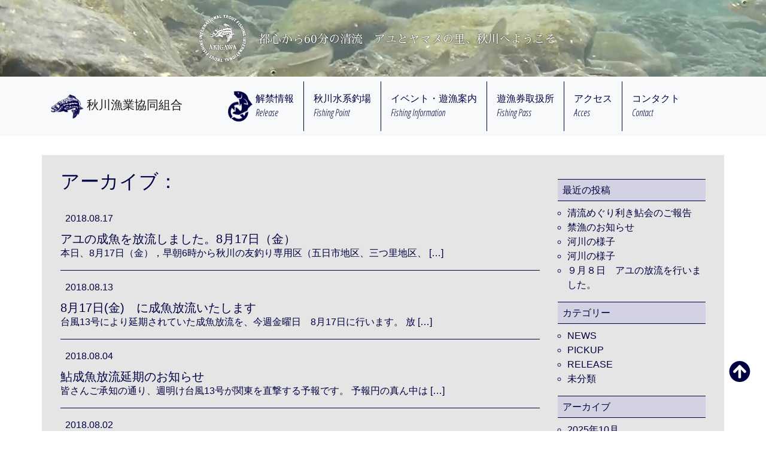

--- FILE ---
content_type: text/html; charset=UTF-8
request_url: http://akigawagyokyo.or.jp/2018/08/
body_size: 37049
content:
<!DOCTYPE html>

<html lang="ja">
  <head>
    <meta charset="UTF-8">
    <meta name="viewport" content="width=device-width, initial-scale=1, shrink-to-fit=no">
    <meta name="description" content="秋川漁業協同組合のホームページです。都心から60分の清流。アユとヤマメの里、秋川へようこそ">
    <meta name="author" content="秋川漁業協同組合">
	  <meta name="Keywords" content="秋川漁業協同組合,秋川,清流,アユ,解禁情報,ヤマメ,秋川鮎釣ChampionShip,遊漁案内">
    <link rel="icon" href="#">

    <title>秋川漁業協同組合</title>

    <!-- Bootstrap core CSS -->
<link rel="stylesheet" href="https://stackpath.bootstrapcdn.com/bootstrap/4.1.0/css/bootstrap.min.css" integrity="sha384-9gVQ4dYFwwWSjIDZnLEWnxCjeSWFphJiwGPXr1jddIhOegiu1FwO5qRGvFXOdJZ4" crossorigin="anonymous">
<link href="https://use.fontawesome.com/releases/v5.0.6/css/all.css" rel="stylesheet">
    <!-- Custom styles for this template -->
<link rel="stylesheet" href="http://greenfawn18.sakura.ne.jp/wp1/wp-content/themes/akikawaweb/style.css">

<meta name='robots' content='max-image-preview:large' />

<!-- Open Graph Meta Tags generated by Blog2Social 754 - https://www.blog2social.com -->
<meta property="og:title" content="秋川漁業協同組合"/>
<meta property="og:description" content="都心から60分の清流。アユとヤマメの里、秋川へようこそ"/>
<meta property="og:url" content="http://akigawagyokyo.or.jp/2018/08/"/>
<meta property="og:image" content="http://greenfawn18.sakura.ne.jp/wp1/wp-content/uploads/2018/08/s-IMG_4778.jpg"/>
<meta property="og:image:width" content="640"/>
<meta property="og:image:height" content="426"/>
<meta property="og:image:type" content="image/jpeg"/>
<meta property="og:type" content="article"/>
<meta property="og:article:published_time" content="2018-08-17 14:24:39"/>
<meta property="og:article:modified_time" content="2018-08-17 14:30:30"/>
<!-- Open Graph Meta Tags generated by Blog2Social 754 - https://www.blog2social.com -->

<!-- Twitter Card generated by Blog2Social 754 - https://www.blog2social.com -->
<meta name="twitter:card" content="summary">
<meta name="twitter:title" content="秋川漁業協同組合"/>
<meta name="twitter:description" content="都心から60分の清流。アユとヤマメの里、秋川へようこそ"/>
<meta name="twitter:image" content="http://greenfawn18.sakura.ne.jp/wp1/wp-content/uploads/2018/08/s-IMG_4778.jpg"/>
<!-- Twitter Card generated by Blog2Social 754 - https://www.blog2social.com -->
<link rel='dns-prefetch' href='//greenfawn18.sakura.ne.jp' />
<script type="text/javascript">
window._wpemojiSettings = {"baseUrl":"https:\/\/s.w.org\/images\/core\/emoji\/14.0.0\/72x72\/","ext":".png","svgUrl":"https:\/\/s.w.org\/images\/core\/emoji\/14.0.0\/svg\/","svgExt":".svg","source":{"concatemoji":"http:\/\/greenfawn18.sakura.ne.jp\/wp1\/wp-includes\/js\/wp-emoji-release.min.js?ver=6.2.8"}};
/*! This file is auto-generated */
!function(e,a,t){var n,r,o,i=a.createElement("canvas"),p=i.getContext&&i.getContext("2d");function s(e,t){p.clearRect(0,0,i.width,i.height),p.fillText(e,0,0);e=i.toDataURL();return p.clearRect(0,0,i.width,i.height),p.fillText(t,0,0),e===i.toDataURL()}function c(e){var t=a.createElement("script");t.src=e,t.defer=t.type="text/javascript",a.getElementsByTagName("head")[0].appendChild(t)}for(o=Array("flag","emoji"),t.supports={everything:!0,everythingExceptFlag:!0},r=0;r<o.length;r++)t.supports[o[r]]=function(e){if(p&&p.fillText)switch(p.textBaseline="top",p.font="600 32px Arial",e){case"flag":return s("\ud83c\udff3\ufe0f\u200d\u26a7\ufe0f","\ud83c\udff3\ufe0f\u200b\u26a7\ufe0f")?!1:!s("\ud83c\uddfa\ud83c\uddf3","\ud83c\uddfa\u200b\ud83c\uddf3")&&!s("\ud83c\udff4\udb40\udc67\udb40\udc62\udb40\udc65\udb40\udc6e\udb40\udc67\udb40\udc7f","\ud83c\udff4\u200b\udb40\udc67\u200b\udb40\udc62\u200b\udb40\udc65\u200b\udb40\udc6e\u200b\udb40\udc67\u200b\udb40\udc7f");case"emoji":return!s("\ud83e\udef1\ud83c\udffb\u200d\ud83e\udef2\ud83c\udfff","\ud83e\udef1\ud83c\udffb\u200b\ud83e\udef2\ud83c\udfff")}return!1}(o[r]),t.supports.everything=t.supports.everything&&t.supports[o[r]],"flag"!==o[r]&&(t.supports.everythingExceptFlag=t.supports.everythingExceptFlag&&t.supports[o[r]]);t.supports.everythingExceptFlag=t.supports.everythingExceptFlag&&!t.supports.flag,t.DOMReady=!1,t.readyCallback=function(){t.DOMReady=!0},t.supports.everything||(n=function(){t.readyCallback()},a.addEventListener?(a.addEventListener("DOMContentLoaded",n,!1),e.addEventListener("load",n,!1)):(e.attachEvent("onload",n),a.attachEvent("onreadystatechange",function(){"complete"===a.readyState&&t.readyCallback()})),(e=t.source||{}).concatemoji?c(e.concatemoji):e.wpemoji&&e.twemoji&&(c(e.twemoji),c(e.wpemoji)))}(window,document,window._wpemojiSettings);
</script>
<style type="text/css">
img.wp-smiley,
img.emoji {
	display: inline !important;
	border: none !important;
	box-shadow: none !important;
	height: 1em !important;
	width: 1em !important;
	margin: 0 0.07em !important;
	vertical-align: -0.1em !important;
	background: none !important;
	padding: 0 !important;
}
</style>
	<link rel='stylesheet' id='sbi_styles-css' href='http://greenfawn18.sakura.ne.jp/wp1/wp-content/plugins/instagram-feed/css/sbi-styles.min.css?ver=6.1.3' type='text/css' media='all' />
<link rel='stylesheet' id='wp-block-library-css' href='http://greenfawn18.sakura.ne.jp/wp1/wp-includes/css/dist/block-library/style.min.css?ver=6.2.8' type='text/css' media='all' />
<link rel='stylesheet' id='classic-theme-styles-css' href='http://greenfawn18.sakura.ne.jp/wp1/wp-includes/css/classic-themes.min.css?ver=6.2.8' type='text/css' media='all' />
<style id='global-styles-inline-css' type='text/css'>
body{--wp--preset--color--black: #000000;--wp--preset--color--cyan-bluish-gray: #abb8c3;--wp--preset--color--white: #ffffff;--wp--preset--color--pale-pink: #f78da7;--wp--preset--color--vivid-red: #cf2e2e;--wp--preset--color--luminous-vivid-orange: #ff6900;--wp--preset--color--luminous-vivid-amber: #fcb900;--wp--preset--color--light-green-cyan: #7bdcb5;--wp--preset--color--vivid-green-cyan: #00d084;--wp--preset--color--pale-cyan-blue: #8ed1fc;--wp--preset--color--vivid-cyan-blue: #0693e3;--wp--preset--color--vivid-purple: #9b51e0;--wp--preset--gradient--vivid-cyan-blue-to-vivid-purple: linear-gradient(135deg,rgba(6,147,227,1) 0%,rgb(155,81,224) 100%);--wp--preset--gradient--light-green-cyan-to-vivid-green-cyan: linear-gradient(135deg,rgb(122,220,180) 0%,rgb(0,208,130) 100%);--wp--preset--gradient--luminous-vivid-amber-to-luminous-vivid-orange: linear-gradient(135deg,rgba(252,185,0,1) 0%,rgba(255,105,0,1) 100%);--wp--preset--gradient--luminous-vivid-orange-to-vivid-red: linear-gradient(135deg,rgba(255,105,0,1) 0%,rgb(207,46,46) 100%);--wp--preset--gradient--very-light-gray-to-cyan-bluish-gray: linear-gradient(135deg,rgb(238,238,238) 0%,rgb(169,184,195) 100%);--wp--preset--gradient--cool-to-warm-spectrum: linear-gradient(135deg,rgb(74,234,220) 0%,rgb(151,120,209) 20%,rgb(207,42,186) 40%,rgb(238,44,130) 60%,rgb(251,105,98) 80%,rgb(254,248,76) 100%);--wp--preset--gradient--blush-light-purple: linear-gradient(135deg,rgb(255,206,236) 0%,rgb(152,150,240) 100%);--wp--preset--gradient--blush-bordeaux: linear-gradient(135deg,rgb(254,205,165) 0%,rgb(254,45,45) 50%,rgb(107,0,62) 100%);--wp--preset--gradient--luminous-dusk: linear-gradient(135deg,rgb(255,203,112) 0%,rgb(199,81,192) 50%,rgb(65,88,208) 100%);--wp--preset--gradient--pale-ocean: linear-gradient(135deg,rgb(255,245,203) 0%,rgb(182,227,212) 50%,rgb(51,167,181) 100%);--wp--preset--gradient--electric-grass: linear-gradient(135deg,rgb(202,248,128) 0%,rgb(113,206,126) 100%);--wp--preset--gradient--midnight: linear-gradient(135deg,rgb(2,3,129) 0%,rgb(40,116,252) 100%);--wp--preset--duotone--dark-grayscale: url('#wp-duotone-dark-grayscale');--wp--preset--duotone--grayscale: url('#wp-duotone-grayscale');--wp--preset--duotone--purple-yellow: url('#wp-duotone-purple-yellow');--wp--preset--duotone--blue-red: url('#wp-duotone-blue-red');--wp--preset--duotone--midnight: url('#wp-duotone-midnight');--wp--preset--duotone--magenta-yellow: url('#wp-duotone-magenta-yellow');--wp--preset--duotone--purple-green: url('#wp-duotone-purple-green');--wp--preset--duotone--blue-orange: url('#wp-duotone-blue-orange');--wp--preset--font-size--small: 13px;--wp--preset--font-size--medium: 20px;--wp--preset--font-size--large: 36px;--wp--preset--font-size--x-large: 42px;--wp--preset--spacing--20: 0.44rem;--wp--preset--spacing--30: 0.67rem;--wp--preset--spacing--40: 1rem;--wp--preset--spacing--50: 1.5rem;--wp--preset--spacing--60: 2.25rem;--wp--preset--spacing--70: 3.38rem;--wp--preset--spacing--80: 5.06rem;--wp--preset--shadow--natural: 6px 6px 9px rgba(0, 0, 0, 0.2);--wp--preset--shadow--deep: 12px 12px 50px rgba(0, 0, 0, 0.4);--wp--preset--shadow--sharp: 6px 6px 0px rgba(0, 0, 0, 0.2);--wp--preset--shadow--outlined: 6px 6px 0px -3px rgba(255, 255, 255, 1), 6px 6px rgba(0, 0, 0, 1);--wp--preset--shadow--crisp: 6px 6px 0px rgba(0, 0, 0, 1);}:where(.is-layout-flex){gap: 0.5em;}body .is-layout-flow > .alignleft{float: left;margin-inline-start: 0;margin-inline-end: 2em;}body .is-layout-flow > .alignright{float: right;margin-inline-start: 2em;margin-inline-end: 0;}body .is-layout-flow > .aligncenter{margin-left: auto !important;margin-right: auto !important;}body .is-layout-constrained > .alignleft{float: left;margin-inline-start: 0;margin-inline-end: 2em;}body .is-layout-constrained > .alignright{float: right;margin-inline-start: 2em;margin-inline-end: 0;}body .is-layout-constrained > .aligncenter{margin-left: auto !important;margin-right: auto !important;}body .is-layout-constrained > :where(:not(.alignleft):not(.alignright):not(.alignfull)){max-width: var(--wp--style--global--content-size);margin-left: auto !important;margin-right: auto !important;}body .is-layout-constrained > .alignwide{max-width: var(--wp--style--global--wide-size);}body .is-layout-flex{display: flex;}body .is-layout-flex{flex-wrap: wrap;align-items: center;}body .is-layout-flex > *{margin: 0;}:where(.wp-block-columns.is-layout-flex){gap: 2em;}.has-black-color{color: var(--wp--preset--color--black) !important;}.has-cyan-bluish-gray-color{color: var(--wp--preset--color--cyan-bluish-gray) !important;}.has-white-color{color: var(--wp--preset--color--white) !important;}.has-pale-pink-color{color: var(--wp--preset--color--pale-pink) !important;}.has-vivid-red-color{color: var(--wp--preset--color--vivid-red) !important;}.has-luminous-vivid-orange-color{color: var(--wp--preset--color--luminous-vivid-orange) !important;}.has-luminous-vivid-amber-color{color: var(--wp--preset--color--luminous-vivid-amber) !important;}.has-light-green-cyan-color{color: var(--wp--preset--color--light-green-cyan) !important;}.has-vivid-green-cyan-color{color: var(--wp--preset--color--vivid-green-cyan) !important;}.has-pale-cyan-blue-color{color: var(--wp--preset--color--pale-cyan-blue) !important;}.has-vivid-cyan-blue-color{color: var(--wp--preset--color--vivid-cyan-blue) !important;}.has-vivid-purple-color{color: var(--wp--preset--color--vivid-purple) !important;}.has-black-background-color{background-color: var(--wp--preset--color--black) !important;}.has-cyan-bluish-gray-background-color{background-color: var(--wp--preset--color--cyan-bluish-gray) !important;}.has-white-background-color{background-color: var(--wp--preset--color--white) !important;}.has-pale-pink-background-color{background-color: var(--wp--preset--color--pale-pink) !important;}.has-vivid-red-background-color{background-color: var(--wp--preset--color--vivid-red) !important;}.has-luminous-vivid-orange-background-color{background-color: var(--wp--preset--color--luminous-vivid-orange) !important;}.has-luminous-vivid-amber-background-color{background-color: var(--wp--preset--color--luminous-vivid-amber) !important;}.has-light-green-cyan-background-color{background-color: var(--wp--preset--color--light-green-cyan) !important;}.has-vivid-green-cyan-background-color{background-color: var(--wp--preset--color--vivid-green-cyan) !important;}.has-pale-cyan-blue-background-color{background-color: var(--wp--preset--color--pale-cyan-blue) !important;}.has-vivid-cyan-blue-background-color{background-color: var(--wp--preset--color--vivid-cyan-blue) !important;}.has-vivid-purple-background-color{background-color: var(--wp--preset--color--vivid-purple) !important;}.has-black-border-color{border-color: var(--wp--preset--color--black) !important;}.has-cyan-bluish-gray-border-color{border-color: var(--wp--preset--color--cyan-bluish-gray) !important;}.has-white-border-color{border-color: var(--wp--preset--color--white) !important;}.has-pale-pink-border-color{border-color: var(--wp--preset--color--pale-pink) !important;}.has-vivid-red-border-color{border-color: var(--wp--preset--color--vivid-red) !important;}.has-luminous-vivid-orange-border-color{border-color: var(--wp--preset--color--luminous-vivid-orange) !important;}.has-luminous-vivid-amber-border-color{border-color: var(--wp--preset--color--luminous-vivid-amber) !important;}.has-light-green-cyan-border-color{border-color: var(--wp--preset--color--light-green-cyan) !important;}.has-vivid-green-cyan-border-color{border-color: var(--wp--preset--color--vivid-green-cyan) !important;}.has-pale-cyan-blue-border-color{border-color: var(--wp--preset--color--pale-cyan-blue) !important;}.has-vivid-cyan-blue-border-color{border-color: var(--wp--preset--color--vivid-cyan-blue) !important;}.has-vivid-purple-border-color{border-color: var(--wp--preset--color--vivid-purple) !important;}.has-vivid-cyan-blue-to-vivid-purple-gradient-background{background: var(--wp--preset--gradient--vivid-cyan-blue-to-vivid-purple) !important;}.has-light-green-cyan-to-vivid-green-cyan-gradient-background{background: var(--wp--preset--gradient--light-green-cyan-to-vivid-green-cyan) !important;}.has-luminous-vivid-amber-to-luminous-vivid-orange-gradient-background{background: var(--wp--preset--gradient--luminous-vivid-amber-to-luminous-vivid-orange) !important;}.has-luminous-vivid-orange-to-vivid-red-gradient-background{background: var(--wp--preset--gradient--luminous-vivid-orange-to-vivid-red) !important;}.has-very-light-gray-to-cyan-bluish-gray-gradient-background{background: var(--wp--preset--gradient--very-light-gray-to-cyan-bluish-gray) !important;}.has-cool-to-warm-spectrum-gradient-background{background: var(--wp--preset--gradient--cool-to-warm-spectrum) !important;}.has-blush-light-purple-gradient-background{background: var(--wp--preset--gradient--blush-light-purple) !important;}.has-blush-bordeaux-gradient-background{background: var(--wp--preset--gradient--blush-bordeaux) !important;}.has-luminous-dusk-gradient-background{background: var(--wp--preset--gradient--luminous-dusk) !important;}.has-pale-ocean-gradient-background{background: var(--wp--preset--gradient--pale-ocean) !important;}.has-electric-grass-gradient-background{background: var(--wp--preset--gradient--electric-grass) !important;}.has-midnight-gradient-background{background: var(--wp--preset--gradient--midnight) !important;}.has-small-font-size{font-size: var(--wp--preset--font-size--small) !important;}.has-medium-font-size{font-size: var(--wp--preset--font-size--medium) !important;}.has-large-font-size{font-size: var(--wp--preset--font-size--large) !important;}.has-x-large-font-size{font-size: var(--wp--preset--font-size--x-large) !important;}
.wp-block-navigation a:where(:not(.wp-element-button)){color: inherit;}
:where(.wp-block-columns.is-layout-flex){gap: 2em;}
.wp-block-pullquote{font-size: 1.5em;line-height: 1.6;}
</style>
<link rel='stylesheet' id='contact-form-7-css' href='http://greenfawn18.sakura.ne.jp/wp1/wp-content/plugins/contact-form-7/includes/css/styles.css?ver=5.1.9' type='text/css' media='all' />
<link rel='stylesheet' id='rs-plugin-settings-css' href='http://greenfawn18.sakura.ne.jp/wp1/wp-content/plugins/revslider/public/assets/css/settings.css?ver=5.4.7.2' type='text/css' media='all' />
<style id='rs-plugin-settings-inline-css' type='text/css'>
#rs-demo-id {}
</style>
<script type='text/javascript' src='http://greenfawn18.sakura.ne.jp/wp1/wp-includes/js/jquery/jquery.min.js?ver=3.6.4' id='jquery-core-js'></script>
<script type='text/javascript' src='http://greenfawn18.sakura.ne.jp/wp1/wp-includes/js/jquery/jquery-migrate.min.js?ver=3.4.0' id='jquery-migrate-js'></script>
<script type='text/javascript' src='http://greenfawn18.sakura.ne.jp/wp1/wp-content/plugins/revslider/public/assets/js/jquery.themepunch.tools.min.js?ver=5.4.7.2' id='tp-tools-js'></script>
<script type='text/javascript' src='http://greenfawn18.sakura.ne.jp/wp1/wp-content/plugins/revslider/public/assets/js/jquery.themepunch.revolution.min.js?ver=5.4.7.2' id='revmin-js'></script>
<script type='text/javascript' id='wpstg-global-js-extra'>
/* <![CDATA[ */
var wpstg = {"nonce":"06213295f5"};
/* ]]> */
</script>
<script type='text/javascript' src='http://greenfawn18.sakura.ne.jp/wp1/wp-content/plugins/wp-staging/assets/js/dist/wpstg-blank-loader.js?ver=6.2.8' id='wpstg-global-js'></script>
<link rel="https://api.w.org/" href="http://akigawagyokyo.or.jp/wp-json/" /><link rel="EditURI" type="application/rsd+xml" title="RSD" href="http://greenfawn18.sakura.ne.jp/wp1/xmlrpc.php?rsd" />
<link rel="wlwmanifest" type="application/wlwmanifest+xml" href="http://greenfawn18.sakura.ne.jp/wp1/wp-includes/wlwmanifest.xml" />
<meta name="generator" content="WordPress 6.2.8" />

<link rel="stylesheet" href="http://greenfawn18.sakura.ne.jp/wp1/wp-content/plugins/count-per-day/counter.css" type="text/css" />
<!-- Analytics by WP Statistics v14.11.3 - https://wp-statistics.com -->
<meta name="generator" content="Powered by Slider Revolution 5.4.7.2 - responsive, Mobile-Friendly Slider Plugin for WordPress with comfortable drag and drop interface." />
<script type="text/javascript">function setREVStartSize(e){									
						try{ e.c=jQuery(e.c);var i=jQuery(window).width(),t=9999,r=0,n=0,l=0,f=0,s=0,h=0;
							if(e.responsiveLevels&&(jQuery.each(e.responsiveLevels,function(e,f){f>i&&(t=r=f,l=e),i>f&&f>r&&(r=f,n=e)}),t>r&&(l=n)),f=e.gridheight[l]||e.gridheight[0]||e.gridheight,s=e.gridwidth[l]||e.gridwidth[0]||e.gridwidth,h=i/s,h=h>1?1:h,f=Math.round(h*f),"fullscreen"==e.sliderLayout){var u=(e.c.width(),jQuery(window).height());if(void 0!=e.fullScreenOffsetContainer){var c=e.fullScreenOffsetContainer.split(",");if (c) jQuery.each(c,function(e,i){u=jQuery(i).length>0?u-jQuery(i).outerHeight(!0):u}),e.fullScreenOffset.split("%").length>1&&void 0!=e.fullScreenOffset&&e.fullScreenOffset.length>0?u-=jQuery(window).height()*parseInt(e.fullScreenOffset,0)/100:void 0!=e.fullScreenOffset&&e.fullScreenOffset.length>0&&(u-=parseInt(e.fullScreenOffset,0))}f=u}else void 0!=e.minHeight&&f<e.minHeight&&(f=e.minHeight);e.c.closest(".rev_slider_wrapper").css({height:f})					
						}catch(d){console.log("Failure at Presize of Slider:"+d)}						
					};</script>
</head>

<body>

<header>
<div class="jumbotron">
<div class="container page-2nd">
	<div class="d-sm-flex align-items-center justify-content-center">
	<img src="http://greenfawn18.sakura.ne.jp/wp1/wp-content/themes/akikawaweb/img/logo_main_shadow.png" alt="アユとヤマメの里、秋川へようこそ" class="img-fluid logo-main">
	<h1><span class="align-middle">都心から60分の清流　アユとヤマメの里、秋川へようこそ</span></h1>
	</div>
</div>
</div>
</header>

      <nav class="navbar navbar-expand-lg navbar-light bg-light sticky-top">
	<div class="container">

        <a class="navbar-brand" href="http://akigawagyokyo.or.jp/">
		<img src="http://greenfawn18.sakura.ne.jp/wp1/wp-content/themes/akikawaweb/img/h-logo.png" height="40" class="d-inline-block align-top" alt="秋川漁魚協同組合">
		<span class="align-middle">秋川漁業協同組合</span>
	</a>
    <button class="navbar-toggler" type="button" data-toggle="collapse" data-target="#navbarNav" aria-controls="navbarNav" aria-expanded="false" aria-label="Toggle navigation">
      <span class="navbar-toggler-icon"></span>
    </button>

        <div class="collapse navbar-collapse justify-content-around" id="navbarNav">
          <ul class="navbar-nav">
            <li class="nav-item" id="kaikin-ico">
              <a class="nav-link  d-flex" href="http://akigawagyokyo.or.jp/category/news/release/"><img src="http://greenfawn18.sakura.ne.jp/wp1/wp-content/themes/akikawaweb/img/akikawa_03.png" alt="解禁情報" width="41" height="51"><span>解禁情報<br>Release</span></a>
            </li>
            <li class="nav-item">
              <a class="nav-link" href="http://akigawagyokyo.or.jp#list">秋川水系釣場<br>Fishing Point</a>
            </li>
            <li class="nav-item"><a class="nav-link" href="http://akigawagyokyo.or.jp/fishing-information">イベント・遊漁案内<br>Fishing Information</a></li>
            <li class="nav-item">
              <a class="nav-link" href="http://akigawagyokyo.or.jp/fishing-pass">遊漁券取扱所<br>Fishing Pass</a>
            </li>
            <li class="nav-item">
              <a class="nav-link" href="http://akigawagyokyo.or.jp#access">アクセス<br>Acces</a>
            </li>
            <li class="nav-item">
              <a class="nav-link" href="http://akigawagyokyo.or.jp/contact">コンタクト<br>Contact</a>
            </li>
          </ul>
        </div>

	</div>
      </nav>

<main role="main">

<div class="container bg-gray">
<section id="not-front">


<div class="row">
<div class="col-md-9">
<h2>アーカイブ：</h2>
<ul class="ul_archive">

	<li class="border border-primary border-left-0 border-top-0 border-right-0">
		<span class="date"><time datetime="2018-08-17">2018.08.17</time></span>
		<a href="http://akigawagyokyo.or.jp/%e3%82%a2%e3%83%a6%e3%81%ae%e6%88%90%e9%ad%9a%e3%82%92%e6%94%be%e6%b5%81%e3%81%97%e3%81%be%e3%81%97%e3%81%9f%e3%80%828%e6%9c%8817%e6%97%a5%ef%bc%88%e9%87%91%ef%bc%89/">
		<h5 class="news-title">アユの成魚を放流しました。8月17日（金）</h5>
		<span><p>本日、8月17日（金），早朝6時から秋川の友釣り専用区（五日市地区、三つ里地区、 [&hellip;]</p>
</span>
		</a>
	</li>
	<li class="border border-primary border-left-0 border-top-0 border-right-0">
		<span class="date"><time datetime="2018-08-13">2018.08.13</time></span>
		<a href="http://akigawagyokyo.or.jp/8%e6%9c%8817%e6%97%a5%e9%87%91%e3%80%80%e3%81%ab%e6%88%90%e9%ad%9a%e6%94%be%e6%b5%81%e3%81%84%e3%81%9f%e3%81%97%e3%81%be%e3%81%99/">
		<h5 class="news-title">8月17日(金)　に成魚放流いたします</h5>
		<span><p>台風13号により延期されていた成魚放流を、今週金曜日　8月17日に行います。 放 [&hellip;]</p>
</span>
		</a>
	</li>
	<li class="border border-primary border-left-0 border-top-0 border-right-0">
		<span class="date"><time datetime="2018-08-04">2018.08.04</time></span>
		<a href="http://akigawagyokyo.or.jp/%e9%ae%8e%e6%88%90%e9%ad%9a%e6%94%be%e6%b5%81%e5%bb%b6%e6%9c%9f%e3%81%ae%e3%81%8a%e7%9f%a5%e3%82%89%e3%81%9b/">
		<h5 class="news-title">鮎成魚放流延期のお知らせ</h5>
		<span><p>皆さんご承知の通り、週明け台風13号が関東を直撃する予報です。 予報円の真ん中は [&hellip;]</p>
</span>
		</a>
	</li>
	<li class="border border-primary border-left-0 border-top-0 border-right-0">
		<span class="date"><time datetime="2018-08-02">2018.08.02</time></span>
		<a href="http://akigawagyokyo.or.jp/%e6%88%90%e9%ad%9a%e6%94%be%e6%b5%81%e3%81%ae%e3%81%8a%e7%9f%a5%e3%82%89%e3%81%9b/">
		<h5 class="news-title">成魚放流のお知らせ</h5>
		<span><p>現在の秋川は、濁りもなく、水位は5ｃｍほど高い状況です。 また、本日から再開した [&hellip;]</p>
</span>
		</a>
	</li>
	<li class="border border-primary border-left-0 border-top-0 border-right-0">
		<span class="date"><time datetime="2018-08-01">2018.08.01</time></span>
		<a href="http://akigawagyokyo.or.jp/%e7%a7%8b%e5%b7%9d%e3%81%af%e4%bb%8a%e3%82%ab%e3%83%83%e3%83%91%e5%a4%a9%e5%9b%bd/">
		<h5 class="news-title">秋川は今カッパ天国</h5>
		<span><p>現在の秋川は濁りも取れ、水位は10ｃｍ高。 早くも気の早いアユ師が竿を出しており [&hellip;]</p>
</span>
		</a>
	</li></ul>
</div>
<div class="col-md-3 single-side">
    	<div id="sidebar" role="complementary">
		<ul>
			
		<li id="recent-posts-2" class="widget widget_recent_entries">
		<h2 class="widgettitle">最近の投稿</h2>

		<ul>
											<li>
					<a href="http://akigawagyokyo.or.jp/%e6%b8%85%e6%b5%81%e3%82%81%e3%81%90%e3%82%8a%e5%88%a9%e3%81%8d%e9%ae%8e%e4%bc%9a%e3%81%ae%e3%81%94%e5%a0%b1%e5%91%8a/">清流めぐり利き鮎会のご報告</a>
									</li>
											<li>
					<a href="http://akigawagyokyo.or.jp/%e7%a6%81%e6%bc%81%e3%81%ae%e3%81%8a%e7%9f%a5%e3%82%89%e3%81%9b/">禁漁のお知らせ</a>
									</li>
											<li>
					<a href="http://akigawagyokyo.or.jp/%e6%b2%b3%e5%b7%9d%e3%81%ae%e6%a7%98%e5%ad%90-2/">河川の様子</a>
									</li>
											<li>
					<a href="http://akigawagyokyo.or.jp/%e6%b2%b3%e5%b7%9d%e3%81%ae%e6%a7%98%e5%ad%90/">河川の様子</a>
									</li>
											<li>
					<a href="http://akigawagyokyo.or.jp/%ef%bc%99%e6%9c%88%ef%bc%98%e6%97%a5%e3%80%80%e3%82%a2%e3%83%a6%e3%81%ae%e6%94%be%e6%b5%81%e3%82%92%e8%a1%8c%e3%81%84%e3%81%be%e3%81%97%e3%81%9f%e3%80%82/">９月８日　アユの放流を行いました。</a>
									</li>
					</ul>

		</li>
<li id="categories-2" class="widget widget_categories"><h2 class="widgettitle">カテゴリー</h2>

			<ul>
					<li class="cat-item cat-item-2"><a href="http://akigawagyokyo.or.jp/category/news/">NEWS</a>
</li>
	<li class="cat-item cat-item-3"><a href="http://akigawagyokyo.or.jp/category/news/pickup/">PICKUP</a>
</li>
	<li class="cat-item cat-item-4"><a href="http://akigawagyokyo.or.jp/category/news/release/">RELEASE</a>
</li>
	<li class="cat-item cat-item-1"><a href="http://akigawagyokyo.or.jp/category/%e6%9c%aa%e5%88%86%e9%a1%9e/">未分類</a>
</li>
			</ul>

			</li>
<li id="archives-2" class="widget widget_archive"><h2 class="widgettitle">アーカイブ</h2>

			<ul>
					<li><a href='http://akigawagyokyo.or.jp/2025/10/'>2025年10月</a></li>
	<li><a href='http://akigawagyokyo.or.jp/2025/09/'>2025年9月</a></li>
	<li><a href='http://akigawagyokyo.or.jp/2025/08/'>2025年8月</a></li>
	<li><a href='http://akigawagyokyo.or.jp/2025/07/'>2025年7月</a></li>
	<li><a href='http://akigawagyokyo.or.jp/2025/06/'>2025年6月</a></li>
	<li><a href='http://akigawagyokyo.or.jp/2025/05/'>2025年5月</a></li>
	<li><a href='http://akigawagyokyo.or.jp/2025/04/'>2025年4月</a></li>
	<li><a href='http://akigawagyokyo.or.jp/2025/03/'>2025年3月</a></li>
	<li><a href='http://akigawagyokyo.or.jp/2025/02/'>2025年2月</a></li>
	<li><a href='http://akigawagyokyo.or.jp/2025/01/'>2025年1月</a></li>
	<li><a href='http://akigawagyokyo.or.jp/2024/11/'>2024年11月</a></li>
	<li><a href='http://akigawagyokyo.or.jp/2024/10/'>2024年10月</a></li>
	<li><a href='http://akigawagyokyo.or.jp/2024/09/'>2024年9月</a></li>
	<li><a href='http://akigawagyokyo.or.jp/2024/08/'>2024年8月</a></li>
	<li><a href='http://akigawagyokyo.or.jp/2024/07/'>2024年7月</a></li>
	<li><a href='http://akigawagyokyo.or.jp/2024/06/'>2024年6月</a></li>
	<li><a href='http://akigawagyokyo.or.jp/2024/05/'>2024年5月</a></li>
	<li><a href='http://akigawagyokyo.or.jp/2024/04/'>2024年4月</a></li>
	<li><a href='http://akigawagyokyo.or.jp/2024/03/'>2024年3月</a></li>
	<li><a href='http://akigawagyokyo.or.jp/2024/02/'>2024年2月</a></li>
	<li><a href='http://akigawagyokyo.or.jp/2023/12/'>2023年12月</a></li>
	<li><a href='http://akigawagyokyo.or.jp/2023/09/'>2023年9月</a></li>
	<li><a href='http://akigawagyokyo.or.jp/2023/08/'>2023年8月</a></li>
	<li><a href='http://akigawagyokyo.or.jp/2023/07/'>2023年7月</a></li>
	<li><a href='http://akigawagyokyo.or.jp/2023/06/'>2023年6月</a></li>
	<li><a href='http://akigawagyokyo.or.jp/2023/05/'>2023年5月</a></li>
	<li><a href='http://akigawagyokyo.or.jp/2023/04/'>2023年4月</a></li>
	<li><a href='http://akigawagyokyo.or.jp/2023/03/'>2023年3月</a></li>
	<li><a href='http://akigawagyokyo.or.jp/2023/02/'>2023年2月</a></li>
	<li><a href='http://akigawagyokyo.or.jp/2023/01/'>2023年1月</a></li>
	<li><a href='http://akigawagyokyo.or.jp/2022/12/'>2022年12月</a></li>
	<li><a href='http://akigawagyokyo.or.jp/2022/11/'>2022年11月</a></li>
	<li><a href='http://akigawagyokyo.or.jp/2022/09/'>2022年9月</a></li>
	<li><a href='http://akigawagyokyo.or.jp/2022/08/'>2022年8月</a></li>
	<li><a href='http://akigawagyokyo.or.jp/2022/07/'>2022年7月</a></li>
	<li><a href='http://akigawagyokyo.or.jp/2022/06/'>2022年6月</a></li>
	<li><a href='http://akigawagyokyo.or.jp/2022/05/'>2022年5月</a></li>
	<li><a href='http://akigawagyokyo.or.jp/2022/04/'>2022年4月</a></li>
	<li><a href='http://akigawagyokyo.or.jp/2022/03/'>2022年3月</a></li>
	<li><a href='http://akigawagyokyo.or.jp/2022/02/'>2022年2月</a></li>
	<li><a href='http://akigawagyokyo.or.jp/2021/12/'>2021年12月</a></li>
	<li><a href='http://akigawagyokyo.or.jp/2021/11/'>2021年11月</a></li>
	<li><a href='http://akigawagyokyo.or.jp/2021/10/'>2021年10月</a></li>
	<li><a href='http://akigawagyokyo.or.jp/2021/09/'>2021年9月</a></li>
	<li><a href='http://akigawagyokyo.or.jp/2021/08/'>2021年8月</a></li>
	<li><a href='http://akigawagyokyo.or.jp/2021/07/'>2021年7月</a></li>
	<li><a href='http://akigawagyokyo.or.jp/2021/06/'>2021年6月</a></li>
	<li><a href='http://akigawagyokyo.or.jp/2021/05/'>2021年5月</a></li>
	<li><a href='http://akigawagyokyo.or.jp/2021/04/'>2021年4月</a></li>
	<li><a href='http://akigawagyokyo.or.jp/2021/03/'>2021年3月</a></li>
	<li><a href='http://akigawagyokyo.or.jp/2021/02/'>2021年2月</a></li>
	<li><a href='http://akigawagyokyo.or.jp/2021/01/'>2021年1月</a></li>
	<li><a href='http://akigawagyokyo.or.jp/2020/12/'>2020年12月</a></li>
	<li><a href='http://akigawagyokyo.or.jp/2020/11/'>2020年11月</a></li>
	<li><a href='http://akigawagyokyo.or.jp/2020/10/'>2020年10月</a></li>
	<li><a href='http://akigawagyokyo.or.jp/2020/09/'>2020年9月</a></li>
	<li><a href='http://akigawagyokyo.or.jp/2020/08/'>2020年8月</a></li>
	<li><a href='http://akigawagyokyo.or.jp/2020/07/'>2020年7月</a></li>
	<li><a href='http://akigawagyokyo.or.jp/2020/06/'>2020年6月</a></li>
	<li><a href='http://akigawagyokyo.or.jp/2020/05/'>2020年5月</a></li>
	<li><a href='http://akigawagyokyo.or.jp/2020/04/'>2020年4月</a></li>
	<li><a href='http://akigawagyokyo.or.jp/2020/03/'>2020年3月</a></li>
	<li><a href='http://akigawagyokyo.or.jp/2020/02/'>2020年2月</a></li>
	<li><a href='http://akigawagyokyo.or.jp/2019/12/'>2019年12月</a></li>
	<li><a href='http://akigawagyokyo.or.jp/2019/11/'>2019年11月</a></li>
	<li><a href='http://akigawagyokyo.or.jp/2019/10/'>2019年10月</a></li>
	<li><a href='http://akigawagyokyo.or.jp/2019/09/'>2019年9月</a></li>
	<li><a href='http://akigawagyokyo.or.jp/2019/08/'>2019年8月</a></li>
	<li><a href='http://akigawagyokyo.or.jp/2019/07/'>2019年7月</a></li>
	<li><a href='http://akigawagyokyo.or.jp/2019/06/'>2019年6月</a></li>
	<li><a href='http://akigawagyokyo.or.jp/2019/05/'>2019年5月</a></li>
	<li><a href='http://akigawagyokyo.or.jp/2019/04/'>2019年4月</a></li>
	<li><a href='http://akigawagyokyo.or.jp/2019/03/'>2019年3月</a></li>
	<li><a href='http://akigawagyokyo.or.jp/2019/02/'>2019年2月</a></li>
	<li><a href='http://akigawagyokyo.or.jp/2018/12/'>2018年12月</a></li>
	<li><a href='http://akigawagyokyo.or.jp/2018/11/'>2018年11月</a></li>
	<li><a href='http://akigawagyokyo.or.jp/2018/10/'>2018年10月</a></li>
	<li><a href='http://akigawagyokyo.or.jp/2018/09/'>2018年9月</a></li>
	<li><a href='http://akigawagyokyo.or.jp/2018/08/' aria-current="page">2018年8月</a></li>
	<li><a href='http://akigawagyokyo.or.jp/2018/07/'>2018年7月</a></li>
	<li><a href='http://akigawagyokyo.or.jp/2018/03/'>2018年3月</a></li>
	<li><a href='http://akigawagyokyo.or.jp/2017/12/'>2017年12月</a></li>
	<li><a href='http://akigawagyokyo.or.jp/2017/09/'>2017年9月</a></li>
	<li><a href='http://akigawagyokyo.or.jp/2017/06/'>2017年6月</a></li>
	<li><a href='http://akigawagyokyo.or.jp/2017/03/'>2017年3月</a></li>
	<li><a href='http://akigawagyokyo.or.jp/2016/12/'>2016年12月</a></li>
	<li><a href='http://akigawagyokyo.or.jp/2016/09/'>2016年9月</a></li>
	<li><a href='http://akigawagyokyo.or.jp/2016/06/'>2016年6月</a></li>
	<li><a href='http://akigawagyokyo.or.jp/2016/03/'>2016年3月</a></li>
	<li><a href='http://akigawagyokyo.or.jp/2015/12/'>2015年12月</a></li>
	<li><a href='http://akigawagyokyo.or.jp/2015/09/'>2015年9月</a></li>
	<li><a href='http://akigawagyokyo.or.jp/2015/06/'>2015年6月</a></li>
	<li><a href='http://akigawagyokyo.or.jp/2015/05/'>2015年5月</a></li>
	<li><a href='http://akigawagyokyo.or.jp/2014/12/'>2014年12月</a></li>
	<li><a href='http://akigawagyokyo.or.jp/2014/09/'>2014年9月</a></li>
	<li><a href='http://akigawagyokyo.or.jp/2014/06/'>2014年6月</a></li>
	<li><a href='http://akigawagyokyo.or.jp/2014/03/'>2014年3月</a></li>
	<li><a href='http://akigawagyokyo.or.jp/2013/12/'>2013年12月</a></li>
	<li><a href='http://akigawagyokyo.or.jp/2013/06/'>2013年6月</a></li>
			</ul>

			</li>
		</ul>
	</div>
</div>
</div>


</section>
</div>

<section>
<footer class="container">
	<div class="f-logo text-center">
	<p>清流秋川</p>
	<h2>アユとヤマメの里</h2>
	<img src="http://greenfawn18.sakura.ne.jp/wp1/wp-content/themes/akikawaweb/img/f-logo.png" alt="アユとヤマメの里、秋川へようこそ" height="120">
	<h3>秋川漁業協同組合</h3>
	</div>
        <p id="page-top"><a href="#"><i class="fas fa-arrow-circle-up"></i></a></p>
</footer>
</section>
<address id="Footer" class="text-center">&copy; 2018 秋川漁業協同組合</address>
</main>

    <!-- Optional JavaScript -->
<script>
$(function() {
    var topBtn = $('#page-top');    
    topBtn.hide();
    //スクロールが100に達したらボタン表示
    $(window).scroll(function () {
        if ($(this).scrollTop() > 700) {
            topBtn.fadeIn();
        } else {
            topBtn.fadeOut();
        }
    });
    //スクロールしてトップ
    topBtn.click(function () {
        $('body,html').animate({
            scrollTop: 0
        }, 500);
        return false;
    });
});
</script>
<div id="fb-root"></div>
<script>(function(d, s, id) {
  var js, fjs = d.getElementsByTagName(s)[0];
  if (d.getElementById(id)) return;
  js = d.createElement(s); js.id = id;
  js.src = 'https://connect.facebook.net/ja_JP/sdk.js#xfbml=1&version=v3.0';
  fjs.parentNode.insertBefore(js, fjs);
}(document, 'script', 'facebook-jssdk'));</script>

    <!-- Popper.js, then Bootstrap JS -->
    <script src="https://cdnjs.cloudflare.com/ajax/libs/popper.js/1.14.3/umd/popper.min.js" integrity="sha384-ZMP7rVo3mIykV+2+9J3UJ46jBk0WLaUAdn689aCwoqbBJiSnjAK/l8WvCWPIPm49" crossorigin="anonymous"></script>
    <script src="https://stackpath.bootstrapcdn.com/bootstrap/4.1.1/js/bootstrap.min.js" integrity="sha384-smHYKdLADwkXOn1EmN1qk/HfnUcbVRZyYmZ4qpPea6sjB/pTJ0euyQp0Mk8ck+5T" crossorigin="anonymous"></script>

<!-- Instagram Feed JS -->
<script type="text/javascript">
var sbiajaxurl = "http://greenfawn18.sakura.ne.jp/wp1/wp-admin/admin-ajax.php";
</script>
<script type='text/javascript' id='contact-form-7-js-extra'>
/* <![CDATA[ */
var wpcf7 = {"apiSettings":{"root":"http:\/\/akigawagyokyo.or.jp\/wp-json\/contact-form-7\/v1","namespace":"contact-form-7\/v1"}};
/* ]]> */
</script>
<script type='text/javascript' src='http://greenfawn18.sakura.ne.jp/wp1/wp-content/plugins/contact-form-7/includes/js/scripts.js?ver=5.1.9' id='contact-form-7-js'></script>
<script type='text/javascript' id='wp-statistics-tracker-js-extra'>
/* <![CDATA[ */
var WP_Statistics_Tracker_Object = {"requestUrl":"http:\/\/akigawagyokyo.or.jp\/wp-json\/wp-statistics\/v2","ajaxUrl":"http:\/\/greenfawn18.sakura.ne.jp\/wp1\/wp-admin\/admin-ajax.php","hitParams":{"wp_statistics_hit":1,"source_type":"archive","source_id":0,"search_query":"","signature":"1ecd47f298e2aaff2f830a71c62d58bd","endpoint":"hit"},"onlineParams":{"wp_statistics_hit":1,"source_type":"archive","source_id":0,"search_query":"","signature":"1ecd47f298e2aaff2f830a71c62d58bd","endpoint":"online"},"option":{"userOnline":true,"consentLevel":"disabled","dntEnabled":false,"bypassAdBlockers":false,"isWpConsentApiActive":false,"trackAnonymously":false,"isPreview":false},"jsCheckTime":"60000"};
/* ]]> */
</script>
<script type='text/javascript' src='http://greenfawn18.sakura.ne.jp/wp1/wp-content/plugins/wp-statistics/assets/js/tracker.js?ver=14.11.3' id='wp-statistics-tracker-js'></script>
  </body>
</html>